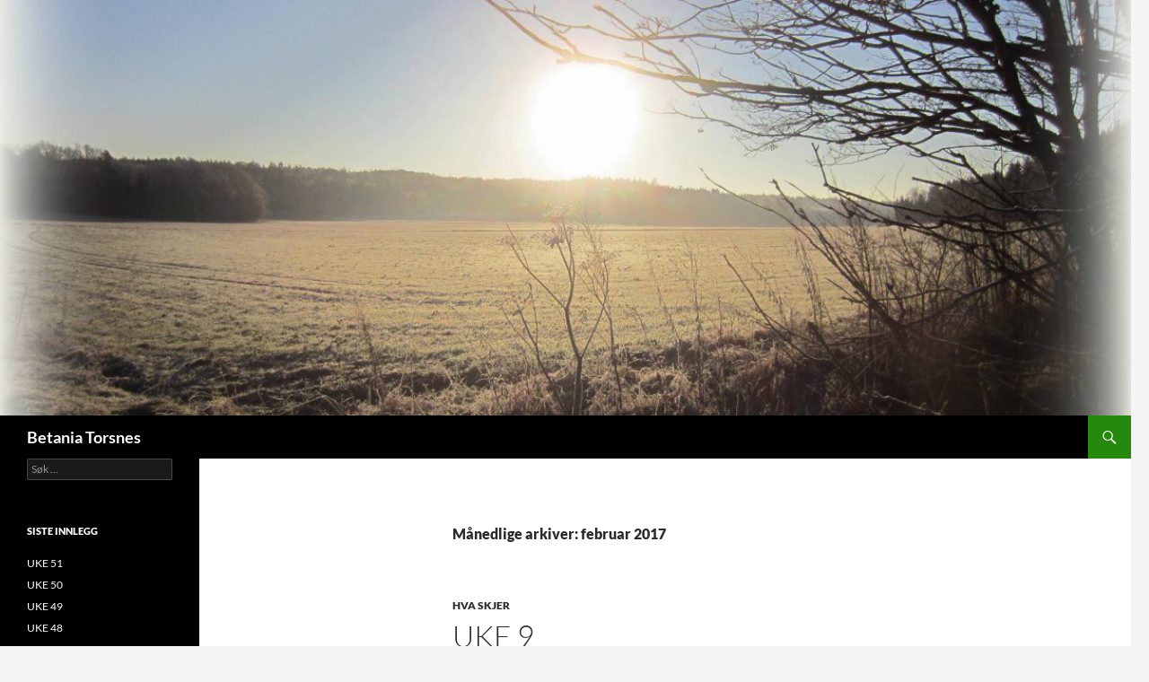

--- FILE ---
content_type: text/html; charset=UTF-8
request_url: https://betaniatorsnes.no/2017/02/
body_size: 7516
content:
<!DOCTYPE html>
<html lang="nb-NO">
<head>
	<meta charset="UTF-8">
	<meta name="viewport" content="width=device-width, initial-scale=1.0">
	<title>februar | 2017 | Betania Torsnes</title>
	<link rel="profile" href="https://gmpg.org/xfn/11">
	<link rel="pingback" href="https://betaniatorsnes.no/xmlrpc.php">
	<meta name='robots' content='max-image-preview:large' />
<link rel="alternate" type="application/rss+xml" title="Betania Torsnes &raquo; strøm" href="https://betaniatorsnes.no/feed/" />
<link rel="alternate" type="application/rss+xml" title="Betania Torsnes &raquo; kommentarstrøm" href="https://betaniatorsnes.no/comments/feed/" />
<style id='wp-img-auto-sizes-contain-inline-css'>
img:is([sizes=auto i],[sizes^="auto," i]){contain-intrinsic-size:3000px 1500px}
/*# sourceURL=wp-img-auto-sizes-contain-inline-css */
</style>
<style id='wp-emoji-styles-inline-css'>

	img.wp-smiley, img.emoji {
		display: inline !important;
		border: none !important;
		box-shadow: none !important;
		height: 1em !important;
		width: 1em !important;
		margin: 0 0.07em !important;
		vertical-align: -0.1em !important;
		background: none !important;
		padding: 0 !important;
	}
/*# sourceURL=wp-emoji-styles-inline-css */
</style>
<style id='wp-block-library-inline-css'>
:root{--wp-block-synced-color:#7a00df;--wp-block-synced-color--rgb:122,0,223;--wp-bound-block-color:var(--wp-block-synced-color);--wp-editor-canvas-background:#ddd;--wp-admin-theme-color:#007cba;--wp-admin-theme-color--rgb:0,124,186;--wp-admin-theme-color-darker-10:#006ba1;--wp-admin-theme-color-darker-10--rgb:0,107,160.5;--wp-admin-theme-color-darker-20:#005a87;--wp-admin-theme-color-darker-20--rgb:0,90,135;--wp-admin-border-width-focus:2px}@media (min-resolution:192dpi){:root{--wp-admin-border-width-focus:1.5px}}.wp-element-button{cursor:pointer}:root .has-very-light-gray-background-color{background-color:#eee}:root .has-very-dark-gray-background-color{background-color:#313131}:root .has-very-light-gray-color{color:#eee}:root .has-very-dark-gray-color{color:#313131}:root .has-vivid-green-cyan-to-vivid-cyan-blue-gradient-background{background:linear-gradient(135deg,#00d084,#0693e3)}:root .has-purple-crush-gradient-background{background:linear-gradient(135deg,#34e2e4,#4721fb 50%,#ab1dfe)}:root .has-hazy-dawn-gradient-background{background:linear-gradient(135deg,#faaca8,#dad0ec)}:root .has-subdued-olive-gradient-background{background:linear-gradient(135deg,#fafae1,#67a671)}:root .has-atomic-cream-gradient-background{background:linear-gradient(135deg,#fdd79a,#004a59)}:root .has-nightshade-gradient-background{background:linear-gradient(135deg,#330968,#31cdcf)}:root .has-midnight-gradient-background{background:linear-gradient(135deg,#020381,#2874fc)}:root{--wp--preset--font-size--normal:16px;--wp--preset--font-size--huge:42px}.has-regular-font-size{font-size:1em}.has-larger-font-size{font-size:2.625em}.has-normal-font-size{font-size:var(--wp--preset--font-size--normal)}.has-huge-font-size{font-size:var(--wp--preset--font-size--huge)}.has-text-align-center{text-align:center}.has-text-align-left{text-align:left}.has-text-align-right{text-align:right}.has-fit-text{white-space:nowrap!important}#end-resizable-editor-section{display:none}.aligncenter{clear:both}.items-justified-left{justify-content:flex-start}.items-justified-center{justify-content:center}.items-justified-right{justify-content:flex-end}.items-justified-space-between{justify-content:space-between}.screen-reader-text{border:0;clip-path:inset(50%);height:1px;margin:-1px;overflow:hidden;padding:0;position:absolute;width:1px;word-wrap:normal!important}.screen-reader-text:focus{background-color:#ddd;clip-path:none;color:#444;display:block;font-size:1em;height:auto;left:5px;line-height:normal;padding:15px 23px 14px;text-decoration:none;top:5px;width:auto;z-index:100000}html :where(.has-border-color){border-style:solid}html :where([style*=border-top-color]){border-top-style:solid}html :where([style*=border-right-color]){border-right-style:solid}html :where([style*=border-bottom-color]){border-bottom-style:solid}html :where([style*=border-left-color]){border-left-style:solid}html :where([style*=border-width]){border-style:solid}html :where([style*=border-top-width]){border-top-style:solid}html :where([style*=border-right-width]){border-right-style:solid}html :where([style*=border-bottom-width]){border-bottom-style:solid}html :where([style*=border-left-width]){border-left-style:solid}html :where(img[class*=wp-image-]){height:auto;max-width:100%}:where(figure){margin:0 0 1em}html :where(.is-position-sticky){--wp-admin--admin-bar--position-offset:var(--wp-admin--admin-bar--height,0px)}@media screen and (max-width:600px){html :where(.is-position-sticky){--wp-admin--admin-bar--position-offset:0px}}

/*# sourceURL=wp-block-library-inline-css */
</style><style id='global-styles-inline-css'>
:root{--wp--preset--aspect-ratio--square: 1;--wp--preset--aspect-ratio--4-3: 4/3;--wp--preset--aspect-ratio--3-4: 3/4;--wp--preset--aspect-ratio--3-2: 3/2;--wp--preset--aspect-ratio--2-3: 2/3;--wp--preset--aspect-ratio--16-9: 16/9;--wp--preset--aspect-ratio--9-16: 9/16;--wp--preset--color--black: #000;--wp--preset--color--cyan-bluish-gray: #abb8c3;--wp--preset--color--white: #fff;--wp--preset--color--pale-pink: #f78da7;--wp--preset--color--vivid-red: #cf2e2e;--wp--preset--color--luminous-vivid-orange: #ff6900;--wp--preset--color--luminous-vivid-amber: #fcb900;--wp--preset--color--light-green-cyan: #7bdcb5;--wp--preset--color--vivid-green-cyan: #00d084;--wp--preset--color--pale-cyan-blue: #8ed1fc;--wp--preset--color--vivid-cyan-blue: #0693e3;--wp--preset--color--vivid-purple: #9b51e0;--wp--preset--color--green: #24890d;--wp--preset--color--dark-gray: #2b2b2b;--wp--preset--color--medium-gray: #767676;--wp--preset--color--light-gray: #f5f5f5;--wp--preset--gradient--vivid-cyan-blue-to-vivid-purple: linear-gradient(135deg,rgb(6,147,227) 0%,rgb(155,81,224) 100%);--wp--preset--gradient--light-green-cyan-to-vivid-green-cyan: linear-gradient(135deg,rgb(122,220,180) 0%,rgb(0,208,130) 100%);--wp--preset--gradient--luminous-vivid-amber-to-luminous-vivid-orange: linear-gradient(135deg,rgb(252,185,0) 0%,rgb(255,105,0) 100%);--wp--preset--gradient--luminous-vivid-orange-to-vivid-red: linear-gradient(135deg,rgb(255,105,0) 0%,rgb(207,46,46) 100%);--wp--preset--gradient--very-light-gray-to-cyan-bluish-gray: linear-gradient(135deg,rgb(238,238,238) 0%,rgb(169,184,195) 100%);--wp--preset--gradient--cool-to-warm-spectrum: linear-gradient(135deg,rgb(74,234,220) 0%,rgb(151,120,209) 20%,rgb(207,42,186) 40%,rgb(238,44,130) 60%,rgb(251,105,98) 80%,rgb(254,248,76) 100%);--wp--preset--gradient--blush-light-purple: linear-gradient(135deg,rgb(255,206,236) 0%,rgb(152,150,240) 100%);--wp--preset--gradient--blush-bordeaux: linear-gradient(135deg,rgb(254,205,165) 0%,rgb(254,45,45) 50%,rgb(107,0,62) 100%);--wp--preset--gradient--luminous-dusk: linear-gradient(135deg,rgb(255,203,112) 0%,rgb(199,81,192) 50%,rgb(65,88,208) 100%);--wp--preset--gradient--pale-ocean: linear-gradient(135deg,rgb(255,245,203) 0%,rgb(182,227,212) 50%,rgb(51,167,181) 100%);--wp--preset--gradient--electric-grass: linear-gradient(135deg,rgb(202,248,128) 0%,rgb(113,206,126) 100%);--wp--preset--gradient--midnight: linear-gradient(135deg,rgb(2,3,129) 0%,rgb(40,116,252) 100%);--wp--preset--font-size--small: 13px;--wp--preset--font-size--medium: 20px;--wp--preset--font-size--large: 36px;--wp--preset--font-size--x-large: 42px;--wp--preset--spacing--20: 0.44rem;--wp--preset--spacing--30: 0.67rem;--wp--preset--spacing--40: 1rem;--wp--preset--spacing--50: 1.5rem;--wp--preset--spacing--60: 2.25rem;--wp--preset--spacing--70: 3.38rem;--wp--preset--spacing--80: 5.06rem;--wp--preset--shadow--natural: 6px 6px 9px rgba(0, 0, 0, 0.2);--wp--preset--shadow--deep: 12px 12px 50px rgba(0, 0, 0, 0.4);--wp--preset--shadow--sharp: 6px 6px 0px rgba(0, 0, 0, 0.2);--wp--preset--shadow--outlined: 6px 6px 0px -3px rgb(255, 255, 255), 6px 6px rgb(0, 0, 0);--wp--preset--shadow--crisp: 6px 6px 0px rgb(0, 0, 0);}:where(.is-layout-flex){gap: 0.5em;}:where(.is-layout-grid){gap: 0.5em;}body .is-layout-flex{display: flex;}.is-layout-flex{flex-wrap: wrap;align-items: center;}.is-layout-flex > :is(*, div){margin: 0;}body .is-layout-grid{display: grid;}.is-layout-grid > :is(*, div){margin: 0;}:where(.wp-block-columns.is-layout-flex){gap: 2em;}:where(.wp-block-columns.is-layout-grid){gap: 2em;}:where(.wp-block-post-template.is-layout-flex){gap: 1.25em;}:where(.wp-block-post-template.is-layout-grid){gap: 1.25em;}.has-black-color{color: var(--wp--preset--color--black) !important;}.has-cyan-bluish-gray-color{color: var(--wp--preset--color--cyan-bluish-gray) !important;}.has-white-color{color: var(--wp--preset--color--white) !important;}.has-pale-pink-color{color: var(--wp--preset--color--pale-pink) !important;}.has-vivid-red-color{color: var(--wp--preset--color--vivid-red) !important;}.has-luminous-vivid-orange-color{color: var(--wp--preset--color--luminous-vivid-orange) !important;}.has-luminous-vivid-amber-color{color: var(--wp--preset--color--luminous-vivid-amber) !important;}.has-light-green-cyan-color{color: var(--wp--preset--color--light-green-cyan) !important;}.has-vivid-green-cyan-color{color: var(--wp--preset--color--vivid-green-cyan) !important;}.has-pale-cyan-blue-color{color: var(--wp--preset--color--pale-cyan-blue) !important;}.has-vivid-cyan-blue-color{color: var(--wp--preset--color--vivid-cyan-blue) !important;}.has-vivid-purple-color{color: var(--wp--preset--color--vivid-purple) !important;}.has-black-background-color{background-color: var(--wp--preset--color--black) !important;}.has-cyan-bluish-gray-background-color{background-color: var(--wp--preset--color--cyan-bluish-gray) !important;}.has-white-background-color{background-color: var(--wp--preset--color--white) !important;}.has-pale-pink-background-color{background-color: var(--wp--preset--color--pale-pink) !important;}.has-vivid-red-background-color{background-color: var(--wp--preset--color--vivid-red) !important;}.has-luminous-vivid-orange-background-color{background-color: var(--wp--preset--color--luminous-vivid-orange) !important;}.has-luminous-vivid-amber-background-color{background-color: var(--wp--preset--color--luminous-vivid-amber) !important;}.has-light-green-cyan-background-color{background-color: var(--wp--preset--color--light-green-cyan) !important;}.has-vivid-green-cyan-background-color{background-color: var(--wp--preset--color--vivid-green-cyan) !important;}.has-pale-cyan-blue-background-color{background-color: var(--wp--preset--color--pale-cyan-blue) !important;}.has-vivid-cyan-blue-background-color{background-color: var(--wp--preset--color--vivid-cyan-blue) !important;}.has-vivid-purple-background-color{background-color: var(--wp--preset--color--vivid-purple) !important;}.has-black-border-color{border-color: var(--wp--preset--color--black) !important;}.has-cyan-bluish-gray-border-color{border-color: var(--wp--preset--color--cyan-bluish-gray) !important;}.has-white-border-color{border-color: var(--wp--preset--color--white) !important;}.has-pale-pink-border-color{border-color: var(--wp--preset--color--pale-pink) !important;}.has-vivid-red-border-color{border-color: var(--wp--preset--color--vivid-red) !important;}.has-luminous-vivid-orange-border-color{border-color: var(--wp--preset--color--luminous-vivid-orange) !important;}.has-luminous-vivid-amber-border-color{border-color: var(--wp--preset--color--luminous-vivid-amber) !important;}.has-light-green-cyan-border-color{border-color: var(--wp--preset--color--light-green-cyan) !important;}.has-vivid-green-cyan-border-color{border-color: var(--wp--preset--color--vivid-green-cyan) !important;}.has-pale-cyan-blue-border-color{border-color: var(--wp--preset--color--pale-cyan-blue) !important;}.has-vivid-cyan-blue-border-color{border-color: var(--wp--preset--color--vivid-cyan-blue) !important;}.has-vivid-purple-border-color{border-color: var(--wp--preset--color--vivid-purple) !important;}.has-vivid-cyan-blue-to-vivid-purple-gradient-background{background: var(--wp--preset--gradient--vivid-cyan-blue-to-vivid-purple) !important;}.has-light-green-cyan-to-vivid-green-cyan-gradient-background{background: var(--wp--preset--gradient--light-green-cyan-to-vivid-green-cyan) !important;}.has-luminous-vivid-amber-to-luminous-vivid-orange-gradient-background{background: var(--wp--preset--gradient--luminous-vivid-amber-to-luminous-vivid-orange) !important;}.has-luminous-vivid-orange-to-vivid-red-gradient-background{background: var(--wp--preset--gradient--luminous-vivid-orange-to-vivid-red) !important;}.has-very-light-gray-to-cyan-bluish-gray-gradient-background{background: var(--wp--preset--gradient--very-light-gray-to-cyan-bluish-gray) !important;}.has-cool-to-warm-spectrum-gradient-background{background: var(--wp--preset--gradient--cool-to-warm-spectrum) !important;}.has-blush-light-purple-gradient-background{background: var(--wp--preset--gradient--blush-light-purple) !important;}.has-blush-bordeaux-gradient-background{background: var(--wp--preset--gradient--blush-bordeaux) !important;}.has-luminous-dusk-gradient-background{background: var(--wp--preset--gradient--luminous-dusk) !important;}.has-pale-ocean-gradient-background{background: var(--wp--preset--gradient--pale-ocean) !important;}.has-electric-grass-gradient-background{background: var(--wp--preset--gradient--electric-grass) !important;}.has-midnight-gradient-background{background: var(--wp--preset--gradient--midnight) !important;}.has-small-font-size{font-size: var(--wp--preset--font-size--small) !important;}.has-medium-font-size{font-size: var(--wp--preset--font-size--medium) !important;}.has-large-font-size{font-size: var(--wp--preset--font-size--large) !important;}.has-x-large-font-size{font-size: var(--wp--preset--font-size--x-large) !important;}
/*# sourceURL=global-styles-inline-css */
</style>

<style id='classic-theme-styles-inline-css'>
/*! This file is auto-generated */
.wp-block-button__link{color:#fff;background-color:#32373c;border-radius:9999px;box-shadow:none;text-decoration:none;padding:calc(.667em + 2px) calc(1.333em + 2px);font-size:1.125em}.wp-block-file__button{background:#32373c;color:#fff;text-decoration:none}
/*# sourceURL=/wp-includes/css/classic-themes.min.css */
</style>
<link rel='stylesheet' id='twentyfourteen-lato-css' href='https://betaniatorsnes.no/wp-content/themes/twentyfourteen/fonts/font-lato.css?ver=20230328' media='all' />
<link rel='stylesheet' id='genericons-css' href='https://betaniatorsnes.no/wp-content/themes/twentyfourteen/genericons/genericons.css?ver=20251101' media='all' />
<link rel='stylesheet' id='twentyfourteen-style-css' href='https://betaniatorsnes.no/wp-content/themes/twentyfourteen/style.css?ver=20251202' media='all' />
<link rel='stylesheet' id='twentyfourteen-block-style-css' href='https://betaniatorsnes.no/wp-content/themes/twentyfourteen/css/blocks.css?ver=20250715' media='all' />
<script src="https://betaniatorsnes.no/wp-includes/js/jquery/jquery.min.js?ver=3.7.1" id="jquery-core-js"></script>
<script src="https://betaniatorsnes.no/wp-includes/js/jquery/jquery-migrate.min.js?ver=3.4.1" id="jquery-migrate-js"></script>
<script src="https://betaniatorsnes.no/wp-content/themes/twentyfourteen/js/functions.js?ver=20250729" id="twentyfourteen-script-js" defer data-wp-strategy="defer"></script>
<link rel="https://api.w.org/" href="https://betaniatorsnes.no/wp-json/" /><link rel="EditURI" type="application/rsd+xml" title="RSD" href="https://betaniatorsnes.no/xmlrpc.php?rsd" />
<meta name="generator" content="WordPress 6.9" />
</head>

<body class="archive date wp-embed-responsive wp-theme-twentyfourteen header-image list-view full-width">
<a class="screen-reader-text skip-link" href="#content">
	Hopp til innhold</a>
<div id="page" class="hfeed site">
			<div id="site-header">
		<a href="https://betaniatorsnes.no/" rel="home" >
			<img src="https://betaniatorsnes.no/wp-content/uploads/2016/11/cropped-cropped-10838174_816682441729589_3420374561511244628_o-1.jpg" width="1260" height="463" alt="Betania Torsnes" srcset="https://betaniatorsnes.no/wp-content/uploads/2016/11/cropped-cropped-10838174_816682441729589_3420374561511244628_o-1.jpg 1260w, https://betaniatorsnes.no/wp-content/uploads/2016/11/cropped-cropped-10838174_816682441729589_3420374561511244628_o-1-300x110.jpg 300w, https://betaniatorsnes.no/wp-content/uploads/2016/11/cropped-cropped-10838174_816682441729589_3420374561511244628_o-1-768x282.jpg 768w, https://betaniatorsnes.no/wp-content/uploads/2016/11/cropped-cropped-10838174_816682441729589_3420374561511244628_o-1-1024x376.jpg 1024w" sizes="(max-width: 1260px) 100vw, 1260px" decoding="async" fetchpriority="high" />		</a>
	</div>
	
	<header id="masthead" class="site-header">
		<div class="header-main">
							<h1 class="site-title"><a href="https://betaniatorsnes.no/" rel="home" >Betania Torsnes</a></h1>
			
			<div class="search-toggle">
				<a href="#search-container" class="screen-reader-text" aria-expanded="false" aria-controls="search-container">
					Søk				</a>
			</div>

			<nav id="primary-navigation" class="site-navigation primary-navigation">
				<button class="menu-toggle">Primærmeny</button>
				<div id="primary-menu" class="nav-menu"></div>
			</nav>
		</div>

		<div id="search-container" class="search-box-wrapper hide">
			<div class="search-box">
				<form role="search" method="get" class="search-form" action="https://betaniatorsnes.no/">
				<label>
					<span class="screen-reader-text">Søk etter:</span>
					<input type="search" class="search-field" placeholder="Søk &hellip;" value="" name="s" />
				</label>
				<input type="submit" class="search-submit" value="Søk" />
			</form>			</div>
		</div>
	</header><!-- #masthead -->

	<div id="main" class="site-main">

	<section id="primary" class="content-area">
		<div id="content" class="site-content" role="main">

			
			<header class="page-header">
				<h1 class="page-title">
					Månedlige arkiver: februar 2017				</h1>
			</header><!-- .page-header -->

				
<article id="post-175" class="post-175 post type-post status-publish format-standard hentry category-hvaskjer">
	
	<header class="entry-header">
				<div class="entry-meta">
			<span class="cat-links"><a href="https://betaniatorsnes.no/category/hvaskjer/" rel="category tag">Hva skjer</a></span>
		</div>
			<h1 class="entry-title"><a href="https://betaniatorsnes.no/2017/02/26/uke-9-2/" rel="bookmark">UKE 9</a></h1>
		<div class="entry-meta">
			<span class="entry-date"><a href="https://betaniatorsnes.no/2017/02/26/uke-9-2/" rel="bookmark"><time class="entry-date" datetime="2017-02-26T18:00:37+01:00">26. februar 2017</time></a></span> <span class="byline"><span class="author vcard"><a class="url fn n" href="https://betaniatorsnes.no/author/betaniatorsnes-no/" rel="author">Betaniatorsnes.no</a></span></span>			<span class="comments-link"><a href="https://betaniatorsnes.no/2017/02/26/uke-9-2/#respond">Legg igjen en kommentar</a></span>
						</div><!-- .entry-meta -->
	</header><!-- .entry-header -->

		<div class="entry-content">
		<p>TIRSDAG 28.02 KL.19.00: <strong>BIBEL OG BØNN</strong></p>
<p>ONSDAG 01.03 KL.11.00: <strong>FORMIDDAGSTREFF</strong></p>
<p>SØNDAG 05.03 KL.11.00: <strong>MØTE med nattverd. Hanne Sørmo taler</strong></p>
<div class="text_exposed_show">
<p><strong>VELKOMMEN TIL BETANIA</strong></p>
</div>
	</div><!-- .entry-content -->
	
	</article><!-- #post-175 -->

<article id="post-169" class="post-169 post type-post status-publish format-standard hentry category-hvaskjer">
	
	<header class="entry-header">
				<div class="entry-meta">
			<span class="cat-links"><a href="https://betaniatorsnes.no/category/hvaskjer/" rel="category tag">Hva skjer</a></span>
		</div>
			<h1 class="entry-title"><a href="https://betaniatorsnes.no/2017/02/19/uke-8-2/" rel="bookmark">UKE 8</a></h1>
		<div class="entry-meta">
			<span class="entry-date"><a href="https://betaniatorsnes.no/2017/02/19/uke-8-2/" rel="bookmark"><time class="entry-date" datetime="2017-02-19T11:00:07+01:00">19. februar 2017</time></a></span> <span class="byline"><span class="author vcard"><a class="url fn n" href="https://betaniatorsnes.no/author/betaniatorsnes-no/" rel="author">Betaniatorsnes.no</a></span></span>			<span class="comments-link"><a href="https://betaniatorsnes.no/2017/02/19/uke-8-2/#respond">Legg igjen en kommentar</a></span>
						</div><!-- .entry-meta -->
	</header><!-- .entry-header -->

		<div class="entry-content">
		<p>TIRSDAG 21.02 KL.19.00: <strong>BIBEL OG BØNN</strong></p>
<p>SØNDAG 26.02 KL.18.00: <strong>MØTE. Bjarne Lind taler</strong></p>
<div class="text_exposed_show">
<p><strong>VELKOMMEN TIL BETANIA</strong></p>
</div>
	</div><!-- .entry-content -->
	
	</article><!-- #post-169 -->

<article id="post-167" class="post-167 post type-post status-publish format-standard hentry category-hvaskjer">
	
	<header class="entry-header">
				<div class="entry-meta">
			<span class="cat-links"><a href="https://betaniatorsnes.no/category/hvaskjer/" rel="category tag">Hva skjer</a></span>
		</div>
			<h1 class="entry-title"><a href="https://betaniatorsnes.no/2017/02/12/uke-7-2/" rel="bookmark">UKE 7</a></h1>
		<div class="entry-meta">
			<span class="entry-date"><a href="https://betaniatorsnes.no/2017/02/12/uke-7-2/" rel="bookmark"><time class="entry-date" datetime="2017-02-12T11:00:14+01:00">12. februar 2017</time></a></span> <span class="byline"><span class="author vcard"><a class="url fn n" href="https://betaniatorsnes.no/author/betaniatorsnes-no/" rel="author">Betaniatorsnes.no</a></span></span>			<span class="comments-link"><a href="https://betaniatorsnes.no/2017/02/12/uke-7-2/#respond">Legg igjen en kommentar</a></span>
						</div><!-- .entry-meta -->
	</header><!-- .entry-header -->

		<div class="entry-content">
		<p>TIRSDAG 14.02 KL.19.00: <strong>BIBEL OG BØNN</strong></p>
<p>SØNDAG 19.02 KL.11.00: <strong>VINTERFERIE. Ikke møte</strong></p>
<div class="text_exposed_show">
<p><strong>VELKOMMEN TIL BETANIA</strong></p>
</div>
	</div><!-- .entry-content -->
	
	</article><!-- #post-167 -->

<article id="post-165" class="post-165 post type-post status-publish format-standard hentry category-hvaskjer">
	
	<header class="entry-header">
				<div class="entry-meta">
			<span class="cat-links"><a href="https://betaniatorsnes.no/category/hvaskjer/" rel="category tag">Hva skjer</a></span>
		</div>
			<h1 class="entry-title"><a href="https://betaniatorsnes.no/2017/02/05/uke-6-2/" rel="bookmark">UKE 6</a></h1>
		<div class="entry-meta">
			<span class="entry-date"><a href="https://betaniatorsnes.no/2017/02/05/uke-6-2/" rel="bookmark"><time class="entry-date" datetime="2017-02-05T17:00:33+01:00">5. februar 2017</time></a></span> <span class="byline"><span class="author vcard"><a class="url fn n" href="https://betaniatorsnes.no/author/betaniatorsnes-no/" rel="author">Betaniatorsnes.no</a></span></span>			<span class="comments-link"><a href="https://betaniatorsnes.no/2017/02/05/uke-6-2/#respond">Legg igjen en kommentar</a></span>
						</div><!-- .entry-meta -->
	</header><!-- .entry-header -->

		<div class="entry-content">
		<p>TIRSDAG 07.02 KL.19.00: <strong>BIBEL OG BØNN</strong></p>
<p>SØNDAG 12.02 KL.11.00: <strong>MØTE med nattverd. Terje Rånaas taler</strong></p>
<div class="text_exposed_show">
<p><strong>VELKOMMEN TIL BETANIA</strong></p>
</div>
	</div><!-- .entry-content -->
	
	</article><!-- #post-165 -->
		</div><!-- #content -->
	</section><!-- #primary -->

<div id="secondary">
	
	
		<div id="primary-sidebar" class="primary-sidebar widget-area" role="complementary">
		<aside id="search-2" class="widget widget_search"><form role="search" method="get" class="search-form" action="https://betaniatorsnes.no/">
				<label>
					<span class="screen-reader-text">Søk etter:</span>
					<input type="search" class="search-field" placeholder="Søk &hellip;" value="" name="s" />
				</label>
				<input type="submit" class="search-submit" value="Søk" />
			</form></aside>
		<aside id="recent-posts-2" class="widget widget_recent_entries">
		<h1 class="widget-title">Siste innlegg</h1><nav aria-label="Siste innlegg">
		<ul>
											<li>
					<a href="https://betaniatorsnes.no/2025/12/03/uke-51-7/">UKE 51</a>
									</li>
											<li>
					<a href="https://betaniatorsnes.no/2025/12/03/uke-50-8/">UKE 50</a>
									</li>
											<li>
					<a href="https://betaniatorsnes.no/2025/12/03/uke-49-9/">UKE 49</a>
									</li>
											<li>
					<a href="https://betaniatorsnes.no/2025/10/30/uke-48-8/">UKE 48</a>
									</li>
											<li>
					<a href="https://betaniatorsnes.no/2025/10/30/uke-47-7/">UKE 47</a>
									</li>
					</ul>

		</nav></aside><aside id="archives-2" class="widget widget_archive"><h1 class="widget-title">Arkiv</h1><nav aria-label="Arkiv">
			<ul>
					<li><a href='https://betaniatorsnes.no/2025/12/'>desember 2025</a></li>
	<li><a href='https://betaniatorsnes.no/2025/10/'>oktober 2025</a></li>
	<li><a href='https://betaniatorsnes.no/2025/09/'>september 2025</a></li>
	<li><a href='https://betaniatorsnes.no/2025/08/'>august 2025</a></li>
	<li><a href='https://betaniatorsnes.no/2025/04/'>april 2025</a></li>
	<li><a href='https://betaniatorsnes.no/2025/02/'>februar 2025</a></li>
	<li><a href='https://betaniatorsnes.no/2025/01/'>januar 2025</a></li>
	<li><a href='https://betaniatorsnes.no/2024/12/'>desember 2024</a></li>
	<li><a href='https://betaniatorsnes.no/2024/11/'>november 2024</a></li>
	<li><a href='https://betaniatorsnes.no/2024/10/'>oktober 2024</a></li>
	<li><a href='https://betaniatorsnes.no/2024/09/'>september 2024</a></li>
	<li><a href='https://betaniatorsnes.no/2024/05/'>mai 2024</a></li>
	<li><a href='https://betaniatorsnes.no/2024/04/'>april 2024</a></li>
	<li><a href='https://betaniatorsnes.no/2024/03/'>mars 2024</a></li>
	<li><a href='https://betaniatorsnes.no/2024/02/'>februar 2024</a></li>
	<li><a href='https://betaniatorsnes.no/2023/12/'>desember 2023</a></li>
	<li><a href='https://betaniatorsnes.no/2023/11/'>november 2023</a></li>
	<li><a href='https://betaniatorsnes.no/2023/10/'>oktober 2023</a></li>
	<li><a href='https://betaniatorsnes.no/2023/09/'>september 2023</a></li>
	<li><a href='https://betaniatorsnes.no/2023/08/'>august 2023</a></li>
	<li><a href='https://betaniatorsnes.no/2023/06/'>juni 2023</a></li>
	<li><a href='https://betaniatorsnes.no/2023/05/'>mai 2023</a></li>
	<li><a href='https://betaniatorsnes.no/2023/04/'>april 2023</a></li>
	<li><a href='https://betaniatorsnes.no/2023/03/'>mars 2023</a></li>
	<li><a href='https://betaniatorsnes.no/2023/02/'>februar 2023</a></li>
	<li><a href='https://betaniatorsnes.no/2023/01/'>januar 2023</a></li>
	<li><a href='https://betaniatorsnes.no/2022/12/'>desember 2022</a></li>
	<li><a href='https://betaniatorsnes.no/2022/11/'>november 2022</a></li>
	<li><a href='https://betaniatorsnes.no/2022/10/'>oktober 2022</a></li>
	<li><a href='https://betaniatorsnes.no/2022/09/'>september 2022</a></li>
	<li><a href='https://betaniatorsnes.no/2022/08/'>august 2022</a></li>
	<li><a href='https://betaniatorsnes.no/2022/06/'>juni 2022</a></li>
	<li><a href='https://betaniatorsnes.no/2022/05/'>mai 2022</a></li>
	<li><a href='https://betaniatorsnes.no/2022/04/'>april 2022</a></li>
	<li><a href='https://betaniatorsnes.no/2022/03/'>mars 2022</a></li>
	<li><a href='https://betaniatorsnes.no/2022/02/'>februar 2022</a></li>
	<li><a href='https://betaniatorsnes.no/2022/01/'>januar 2022</a></li>
	<li><a href='https://betaniatorsnes.no/2021/12/'>desember 2021</a></li>
	<li><a href='https://betaniatorsnes.no/2021/11/'>november 2021</a></li>
	<li><a href='https://betaniatorsnes.no/2021/10/'>oktober 2021</a></li>
	<li><a href='https://betaniatorsnes.no/2021/09/'>september 2021</a></li>
	<li><a href='https://betaniatorsnes.no/2021/06/'>juni 2021</a></li>
	<li><a href='https://betaniatorsnes.no/2021/05/'>mai 2021</a></li>
	<li><a href='https://betaniatorsnes.no/2020/11/'>november 2020</a></li>
	<li><a href='https://betaniatorsnes.no/2020/10/'>oktober 2020</a></li>
	<li><a href='https://betaniatorsnes.no/2020/09/'>september 2020</a></li>
	<li><a href='https://betaniatorsnes.no/2020/08/'>august 2020</a></li>
	<li><a href='https://betaniatorsnes.no/2020/06/'>juni 2020</a></li>
	<li><a href='https://betaniatorsnes.no/2020/05/'>mai 2020</a></li>
	<li><a href='https://betaniatorsnes.no/2020/03/'>mars 2020</a></li>
	<li><a href='https://betaniatorsnes.no/2020/02/'>februar 2020</a></li>
	<li><a href='https://betaniatorsnes.no/2020/01/'>januar 2020</a></li>
	<li><a href='https://betaniatorsnes.no/2019/12/'>desember 2019</a></li>
	<li><a href='https://betaniatorsnes.no/2019/11/'>november 2019</a></li>
	<li><a href='https://betaniatorsnes.no/2019/10/'>oktober 2019</a></li>
	<li><a href='https://betaniatorsnes.no/2019/09/'>september 2019</a></li>
	<li><a href='https://betaniatorsnes.no/2019/02/'>februar 2019</a></li>
	<li><a href='https://betaniatorsnes.no/2019/01/'>januar 2019</a></li>
	<li><a href='https://betaniatorsnes.no/2018/12/'>desember 2018</a></li>
	<li><a href='https://betaniatorsnes.no/2018/10/'>oktober 2018</a></li>
	<li><a href='https://betaniatorsnes.no/2018/09/'>september 2018</a></li>
	<li><a href='https://betaniatorsnes.no/2018/06/'>juni 2018</a></li>
	<li><a href='https://betaniatorsnes.no/2018/05/'>mai 2018</a></li>
	<li><a href='https://betaniatorsnes.no/2018/04/'>april 2018</a></li>
	<li><a href='https://betaniatorsnes.no/2018/01/'>januar 2018</a></li>
	<li><a href='https://betaniatorsnes.no/2017/12/'>desember 2017</a></li>
	<li><a href='https://betaniatorsnes.no/2017/10/'>oktober 2017</a></li>
	<li><a href='https://betaniatorsnes.no/2017/09/'>september 2017</a></li>
	<li><a href='https://betaniatorsnes.no/2017/06/'>juni 2017</a></li>
	<li><a href='https://betaniatorsnes.no/2017/05/'>mai 2017</a></li>
	<li><a href='https://betaniatorsnes.no/2017/04/'>april 2017</a></li>
	<li><a href='https://betaniatorsnes.no/2017/03/'>mars 2017</a></li>
	<li><a href='https://betaniatorsnes.no/2017/02/' aria-current="page">februar 2017</a></li>
	<li><a href='https://betaniatorsnes.no/2017/01/'>januar 2017</a></li>
	<li><a href='https://betaniatorsnes.no/2016/12/'>desember 2016</a></li>
	<li><a href='https://betaniatorsnes.no/2016/11/'>november 2016</a></li>
	<li><a href='https://betaniatorsnes.no/2016/10/'>oktober 2016</a></li>
	<li><a href='https://betaniatorsnes.no/2016/09/'>september 2016</a></li>
	<li><a href='https://betaniatorsnes.no/2016/08/'>august 2016</a></li>
	<li><a href='https://betaniatorsnes.no/2016/06/'>juni 2016</a></li>
	<li><a href='https://betaniatorsnes.no/2016/05/'>mai 2016</a></li>
	<li><a href='https://betaniatorsnes.no/2016/04/'>april 2016</a></li>
	<li><a href='https://betaniatorsnes.no/2016/03/'>mars 2016</a></li>
	<li><a href='https://betaniatorsnes.no/2016/02/'>februar 2016</a></li>
	<li><a href='https://betaniatorsnes.no/2016/01/'>januar 2016</a></li>
			</ul>

			</nav></aside><aside id="text-3" class="widget widget_text"><h1 class="widget-title">Kontakt</h1>			<div class="textwidget">Torsnesveien 200<br>
1634 Fredrikstad
<br><br>
E-post: post@betaniatorsnes.no</div>
		</aside>	</div><!-- #primary-sidebar -->
	</div><!-- #secondary -->

		</div><!-- #main -->

		<footer id="colophon" class="site-footer">

			
			<div class="site-info">
												<a href="https://wordpress.org/" class="imprint">
					Stolt drevet av WordPress				</a>
			</div><!-- .site-info -->
		</footer><!-- #colophon -->
	</div><!-- #page -->

	<script type="speculationrules">
{"prefetch":[{"source":"document","where":{"and":[{"href_matches":"/*"},{"not":{"href_matches":["/wp-*.php","/wp-admin/*","/wp-content/uploads/*","/wp-content/*","/wp-content/plugins/*","/wp-content/themes/twentyfourteen/*","/*\\?(.+)"]}},{"not":{"selector_matches":"a[rel~=\"nofollow\"]"}},{"not":{"selector_matches":".no-prefetch, .no-prefetch a"}}]},"eagerness":"conservative"}]}
</script>
<script id="wp-emoji-settings" type="application/json">
{"baseUrl":"https://s.w.org/images/core/emoji/17.0.2/72x72/","ext":".png","svgUrl":"https://s.w.org/images/core/emoji/17.0.2/svg/","svgExt":".svg","source":{"concatemoji":"https://betaniatorsnes.no/wp-includes/js/wp-emoji-release.min.js?ver=6.9"}}
</script>
<script type="module">
/*! This file is auto-generated */
const a=JSON.parse(document.getElementById("wp-emoji-settings").textContent),o=(window._wpemojiSettings=a,"wpEmojiSettingsSupports"),s=["flag","emoji"];function i(e){try{var t={supportTests:e,timestamp:(new Date).valueOf()};sessionStorage.setItem(o,JSON.stringify(t))}catch(e){}}function c(e,t,n){e.clearRect(0,0,e.canvas.width,e.canvas.height),e.fillText(t,0,0);t=new Uint32Array(e.getImageData(0,0,e.canvas.width,e.canvas.height).data);e.clearRect(0,0,e.canvas.width,e.canvas.height),e.fillText(n,0,0);const a=new Uint32Array(e.getImageData(0,0,e.canvas.width,e.canvas.height).data);return t.every((e,t)=>e===a[t])}function p(e,t){e.clearRect(0,0,e.canvas.width,e.canvas.height),e.fillText(t,0,0);var n=e.getImageData(16,16,1,1);for(let e=0;e<n.data.length;e++)if(0!==n.data[e])return!1;return!0}function u(e,t,n,a){switch(t){case"flag":return n(e,"\ud83c\udff3\ufe0f\u200d\u26a7\ufe0f","\ud83c\udff3\ufe0f\u200b\u26a7\ufe0f")?!1:!n(e,"\ud83c\udde8\ud83c\uddf6","\ud83c\udde8\u200b\ud83c\uddf6")&&!n(e,"\ud83c\udff4\udb40\udc67\udb40\udc62\udb40\udc65\udb40\udc6e\udb40\udc67\udb40\udc7f","\ud83c\udff4\u200b\udb40\udc67\u200b\udb40\udc62\u200b\udb40\udc65\u200b\udb40\udc6e\u200b\udb40\udc67\u200b\udb40\udc7f");case"emoji":return!a(e,"\ud83e\u1fac8")}return!1}function f(e,t,n,a){let r;const o=(r="undefined"!=typeof WorkerGlobalScope&&self instanceof WorkerGlobalScope?new OffscreenCanvas(300,150):document.createElement("canvas")).getContext("2d",{willReadFrequently:!0}),s=(o.textBaseline="top",o.font="600 32px Arial",{});return e.forEach(e=>{s[e]=t(o,e,n,a)}),s}function r(e){var t=document.createElement("script");t.src=e,t.defer=!0,document.head.appendChild(t)}a.supports={everything:!0,everythingExceptFlag:!0},new Promise(t=>{let n=function(){try{var e=JSON.parse(sessionStorage.getItem(o));if("object"==typeof e&&"number"==typeof e.timestamp&&(new Date).valueOf()<e.timestamp+604800&&"object"==typeof e.supportTests)return e.supportTests}catch(e){}return null}();if(!n){if("undefined"!=typeof Worker&&"undefined"!=typeof OffscreenCanvas&&"undefined"!=typeof URL&&URL.createObjectURL&&"undefined"!=typeof Blob)try{var e="postMessage("+f.toString()+"("+[JSON.stringify(s),u.toString(),c.toString(),p.toString()].join(",")+"));",a=new Blob([e],{type:"text/javascript"});const r=new Worker(URL.createObjectURL(a),{name:"wpTestEmojiSupports"});return void(r.onmessage=e=>{i(n=e.data),r.terminate(),t(n)})}catch(e){}i(n=f(s,u,c,p))}t(n)}).then(e=>{for(const n in e)a.supports[n]=e[n],a.supports.everything=a.supports.everything&&a.supports[n],"flag"!==n&&(a.supports.everythingExceptFlag=a.supports.everythingExceptFlag&&a.supports[n]);var t;a.supports.everythingExceptFlag=a.supports.everythingExceptFlag&&!a.supports.flag,a.supports.everything||((t=a.source||{}).concatemoji?r(t.concatemoji):t.wpemoji&&t.twemoji&&(r(t.twemoji),r(t.wpemoji)))});
//# sourceURL=https://betaniatorsnes.no/wp-includes/js/wp-emoji-loader.min.js
</script>
</body>
</html>
